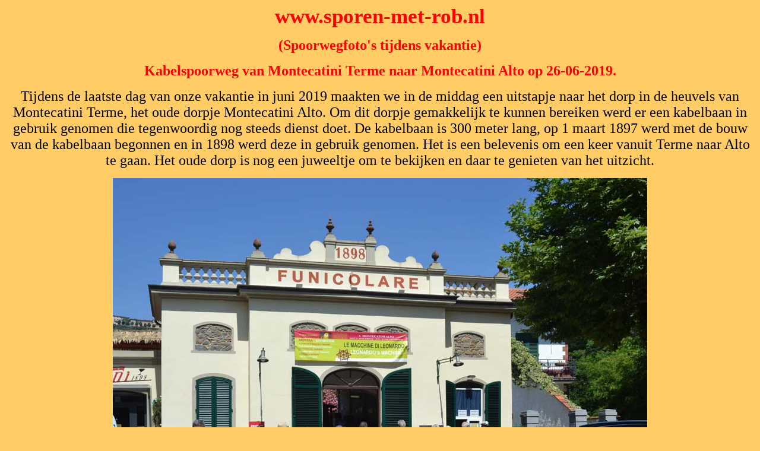

--- FILE ---
content_type: text/html
request_url: https://sporen-met-rob.nl/Index%20Sporen%20met%20Rob/Spoorwegfoto's%20tijdens%20vakantie/Kabelbaan,%2026-06-2019/Kabelbaan,%2026-06-2019.htm
body_size: 1582
content:
<html>

<head>
<meta http-equiv="Content-Language" content="nl">
<meta http-equiv="Content-Type" content="text/html; charset=windows-1252">
<title>www.sporen-met-rob.n</title>
<meta name="description" content="Nederlandse Spoorwegen, 19 juli 1983, Sporen met Rob, Reisverslagen van Rob van der Rest!">
<meta name="keywords" content="Treinen, locomotieven, stoomtractie, spoorwegen, DB, Duitsland, Nederlandse Spoorwegen, NS">
</head>

<body bgcolor="#FFCC66">

<p align="center"><b>
<span style="color: red; font-size:26.0pt">www.<font face="Times New Roman">sporen</font>-met-rob.nl</span></b></p>
<p align="center"><font size="5" color="#FF0000" face="Times New Roman"><b>(Spoorwegfoto's 
tijdens vakantie)</b></font></p>
<p align="center"><b><font face="Times New Roman" size="5" color="#FF0000">
Kabelspoorweg van Montecatini Terme naar Montecatini Alto op 26-06-2019.</font></b></p>
<p align="center"><font face="Times New Roman" size="5">Tijdens de laatste dag 
van onze vakantie in juni 2019 maakten we in de middag een uitstapje naar het 
dorp in de heuvels van Montecatini Terme, het oude dorpje Montecatini Alto. Om 
dit dorpje gemakkelijk te kunnen bereiken werd er een kabelbaan in gebruik 
genomen die tegenwoordig nog steeds dienst doet. De kabelbaan is 300 meter lang, 
op 1 maart 1897 werd met de bouw van de kabelbaan begonnen en in 1898 werd deze 
in gebruik genomen. Het is een belevenis om een keer vanuit Terme naar Alto te 
gaan. Het oude dorp is nog een juweeltje om te bekijken en daar te genieten van 
het uitzicht. </font></p>
<p align="center">
<img border="0" src="DSC_2140kopie.jpg" width="900" height="600"></p>
<p align="center">Foto (Rob van der Rest) De ingang van de kabelbaan die elk 
half uur naar boven en beneden gaat.&nbsp; Montecatini Terme, 26-06-2019.</p>
<p align="center"><img border="0" src="DSC_2141.JPG" width="900" height="600"></p>
<p align="center">Foto (Rob van der Rest) Een erg goede foto maken was niet 
mogelijk maar zo zien de wagens van de kabelbaan eruit.&nbsp; Montecatini Terme, 
26-06-2019.</p>
<p align="center"><img border="0" src="DSC_2183.JPG" width="1000" height="647"></p>
<p align="center">Foto (Rob van der Rest) Direct na het uitstappen in 
Montecatini Alto (het gebouw zie je in de achtergrond) stond een kunstschilder 
die bezig was, bij een temperatuur van +35 graden, om kleine schilderijtjes te 
maken. Altijd leuk!&nbsp; Montecatini Alto, 26-06-2019.</p>
<p align="center"><img border="0" src="DSC_2177.JPG" width="466" height="729">&nbsp;&nbsp;&nbsp;
<img border="0" src="DSC_2172.JPG" width="480" height="729"></p>
<p align="center">Foto's (Rob van der Rest) Eerst liepen we een stukje in het 
dorp naar beneden en daarna weer naar boven, het leverde deze leuke plaatjes op.&nbsp; 
Montecatini Alto, 26-06-2019.</p>
<p align="center"><img border="0" src="DSC_2185.JPG" width="900" height="600"></p>
<p align="center">Foto's (Rob van der Rest) Na het bezoek aan het leuke dorpje 
gingen we weer met de kabelbaan naar beneden. lopen kon ook maar dat is wat meer 
voor de mensen met de geoefende benen. Wij hielden het maar bij de Funicolare. 
De kabelbaan is behoorlijk stijl zoals je op deze foto's kan zien. In het midden 
van de baan is het kruisingspunt gelegen (foto onder) wat we bij de volgende 
foto's beter zien.</p>
<p align="center">
<img border="0" src="DSC_2187%20%20X.JPG" width="900" height="600"></p>
<p align="center"><img border="0" src="DSC_2188.JPG" width="900" height="600"></p>
<p align="center">Foto's (Rob van der Rest) Het kruisingsstuk waar we het 
tegentreintje al aan zien komen waarmee gekruisd wordt.</p>
<p align="center">
<img border="0" src="DSC_2189%20%20X.JPG" width="900" height="612"></p>
<p align="center"><img border="0" src="DSC_2190.JPG" width="1000" height="667"></p>
<p align="center">Foto (Rob van der Rest) Duidelijk is rechts de kabel te zien 
waarmee dit treintje omhoog wordt getrokken door het dalende exemplaar.&nbsp; 
Montecatini Terme, 26-06-2019.</p>
<p align="center"><i><font size="4" color="#0000FF">Met deze opnamen komt een 
einde aan de reeks spoorwegfoto's die ik in Italië in juni 2019 maakte. Het was 
mooi om een keer in dit land spoorwegen en plaatsen te fotograferen.</font></i></p>
<p align="center">
<a href="../../Onderwerpen%20op%20deze%20site.htm">
<img border="0" src="../../../terug%20naar%20inleiding.jpg" width="54" height="51"></a></p>

</body>

</html>
